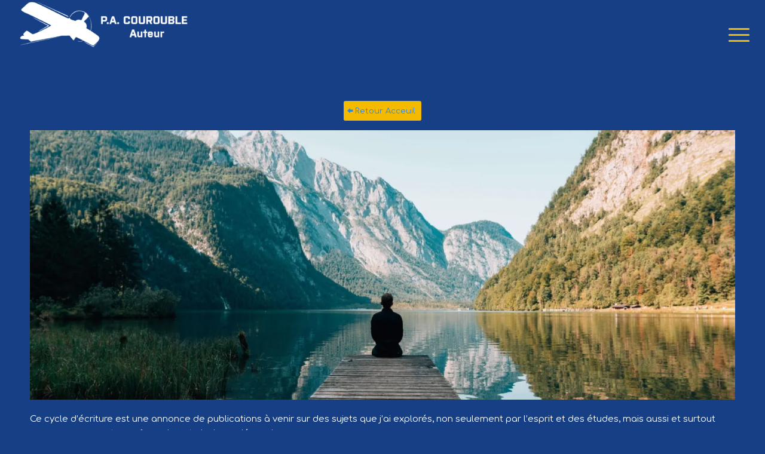

--- FILE ---
content_type: text/css
request_url: https://courouble.info/wp-content/uploads/dynamic_avia/avia_posts_css/post-777.css?ver=ver-1767904751
body_size: 146
content:
.flex_column.av-24p2yl-5e9f943f4863c27f79ce6123ffd8addd{border-radius:0px 0px 0px 0px;padding:0px 0px 0px 0px} #top #wrap_all .avia-button.av-kdfnebw6-df797d1d573d2985ce7a9ea2f3408cbf{background-color:#f3ba00;border-color:#f3ba00;color:#2c86e8;transition:all 0.4s ease-in-out}#top #wrap_all .avia-button.av-kdfnebw6-df797d1d573d2985ce7a9ea2f3408cbf .avia-svg-icon svg:first-child{fill:#2c86e8;stroke:#2c86e8}